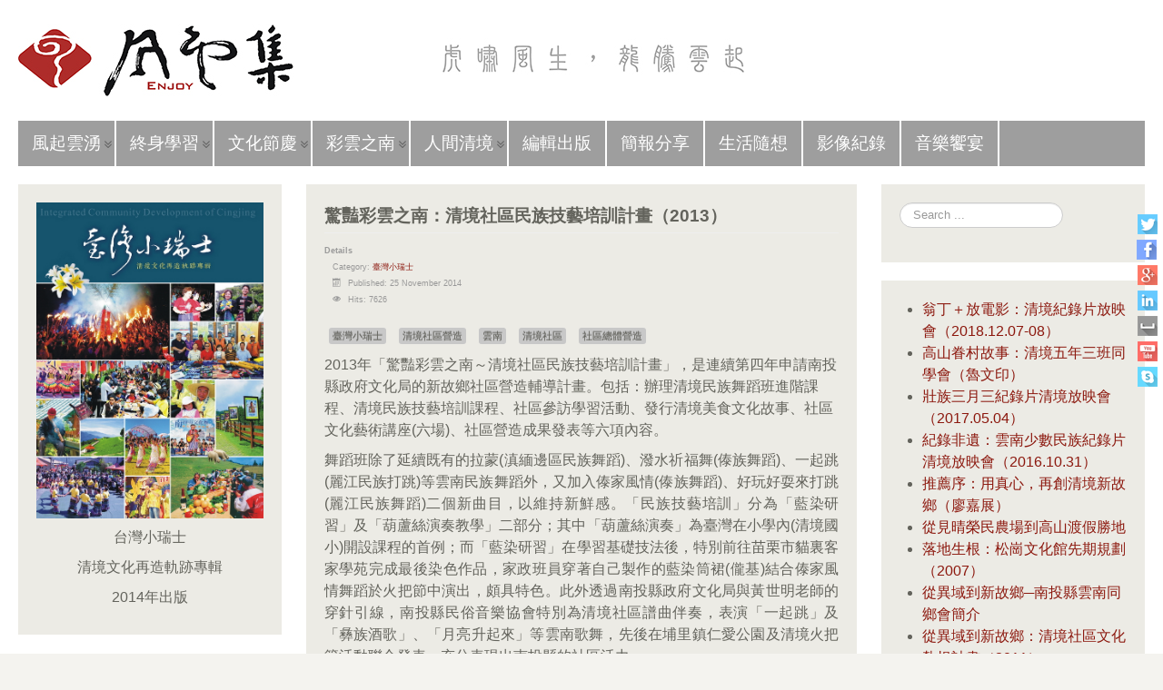

--- FILE ---
content_type: text/html; charset=utf-8
request_url: https://yunjoy.tw/cingjing/switzerland-of-taiwan/27-minority-skills
body_size: 34992
content:





<!DOCTYPE html>
<html xmlns="http://www.w3.org/1999/xhtml" xml:lang="en-gb" lang="en-gb" dir="ltr">
<head>
<meta charset="utf-8">  
<meta name="viewport" content="width=device-width, initial-scale=1.0" />
<base href="https://yunjoy.tw/cingjing/switzerland-of-taiwan/27-minority-skills" />
	<meta http-equiv="content-type" content="text/html; charset=utf-8" />
	<meta name="keywords" content="清境, 清境社區, 雲南, 少數民族, 葫蘆絲" />
	<meta name="rights" content="本站圖文版權所有，如欲轉載，請先取得授權，並註明資料來源" />
	<meta name="author" content="葉瑞其" />
	<meta name="xreference" content="https://www.whcc.tw/index.php/books/229-swiss.html" />
	<meta name="description" content="驚豔彩雲之南：清境社區民族技藝培訓計畫" />
	<meta name="generator" content="風雲集 RICHIE" />
	<title>驚豔彩雲之南：清境社區民族技藝培訓計畫（2013） - 風雲集</title>
	<link href="/plugins/system/jce/css/content.css?aa754b1f19c7df490be4b958cf085e7c" rel="stylesheet" type="text/css" />
	<link href="/templates/at_globalresearch/includes/layouts/slideshow/layerslider/css/layerslider.css" rel="stylesheet" type="text/css" />
	<link href="/templates/at_globalresearch/css/only_j3.css" rel="stylesheet" type="text/css" />
	<link href="/templates/at_globalresearch/css/960.css" rel="stylesheet" type="text/css" />
	<link href="/templates/at_globalresearch/css/bootstrap-responsive.css" rel="stylesheet" type="text/css" />
	<link href="/templates/at_globalresearch/css/k2.css" rel="stylesheet" type="text/css" />
	<link href="/templates/at_globalresearch/includes/layouts/slidepanel/css/demo.css" rel="stylesheet" type="text/css" />
	<link href="/templates/at_globalresearch/includes/layouts/slidepanel/css/style6.css" rel="stylesheet" type="text/css" />
	<link href="/templates/at_globalresearch/css/animate.css" rel="stylesheet" type="text/css" />
	<link href="/templates/at_globalresearch/css/hor_nav.css" rel="stylesheet" type="text/css" />
	<link href="/templates/at_globalresearch/css/extensions.css" rel="stylesheet" type="text/css" />
	<link href="/templates/at_globalresearch/css/typography.css" rel="stylesheet" type="text/css" />
	<link href="/templates/at_globalresearch/css/responsive_v1.css" rel="stylesheet" type="text/css" />
	<link href="/templates/at_globalresearch/css/template_v1.css" rel="stylesheet" type="text/css" />
	<link href="/templates/at_globalresearch/css/template_v2.css" rel="stylesheet" type="text/css" />
	<link href="/templates/at_globalresearch/css/xml.css" rel="stylesheet" type="text/css" />
	<link href="/media/jui/css/chosen.css?a520c9996a71855e4099dce99a468ab5" rel="stylesheet" type="text/css" />
	<link href="/media/com_finder/css/finder.css?a520c9996a71855e4099dce99a468ab5" rel="stylesheet" type="text/css" />
	<style type="text/css">
.row-fluid 															{max-width:1280px}.wrap_inner 															{max-width:1280px}.holder															    {max-width:1280px}.btn, .btn .btn-mini, .pl-inner .btn A, .slideshow .btn A, .btn:hover, .btn .btn-mini:hover, .pl-inner .btn A:hover, .slideshow .btn A:hover											    {background-color:!important}#youtube_border_color										{border-color:}.crate_mainbody .dcm_h3 H3,.crate_mainbody H1 A, .crate_mainbody H2 A, .crate_mainbody H3 A, .crate_mainbody H4 A, .crate_mainbody H5 A, .crate_mainbody					H6 A, .crate_mainbody H1, .crate_mainbody H2, .crate_mainbody H3, .crate_mainbody H4, .crate_mainbody H5, .crate_mainbody H6, .accordion-heading, .nav-tabs, .crate H3, .plustab-title, .plus-accordion-basic > .plus-toggler 
																					   {font-weight:bold}BODY															{font-size:100%}.head, .search .inputbox, #plusl .plusl-panel > SPAN, #login_register_module fieldset label, #plus-logout-panel, #slide_panel_button										  #trigger-overlay			{color:#ffffff!important}.top, top H3			   	{color:#ffffff}.shifting, .shifting H3		{color:#ffffff}.bottom, .bottom H3			{color:#ffffff}.footer, .footer H3			{color:#ffffff}BODY				{background-color:rgba(244,243,239,1.0)}.wrap_inner	{background-color:rgba(255,255,255,1.0)}
#hor_nav #current A, 
#hor_nav .menu UL, 
#hor_nav .menu > LI > A:hover, 
#hor_nav .menu UL LI > A:hover, 
#hor_nav .menu UL LI > .active > A, 
#hor_nav UL LI.active > A, 
#hor_nav A:hover, 
#hor_nav A:focus, 
#subMenusContainer A:focus, 
#subMenusContainer A:hover, 
#hor_nav A.mainMenuParentBtnFocused, 
#subMenusContainer A.subMenuParentBtnFocused, 
#hor_nav LI A:hover, 
#hor_nav LI A:focus, 
#hor_nav OL, 
#hor_nav UL, 
#subMenusContainer UL, 
#subMenusContainer OL,
#subMenusContainer A, #hor_nav LI LI A
			{background-color:#c90e0e}#hor_nav, #hor_nav SELECT				{background-color:rgba(158,158,158,1.0)}.head				{background-color:rgba(255,255,255,0.0)}.side_bar .crate		{background-color:rgba(236,235,229,1.0)}.crate_mainbody		{background-color:rgba(236,235,229,1.0)}#top .crate			{background-color:rgba(236,235,229,1.0)}#shifting .crate		{background-color:rgba(191,191,189,1.0)}#bottom .crate		{background-color:rgba(204,203,200,1.0)}.foot #footer, #breadcrumbs		{background-color:rgba(215,213,200,1.0)}#slidepanel, .overlay	{background-color:rgba(255,255,255,0.7)}#layerslider				{max-height:402px}BODY									{font-family:Arial, Helvetica, sans-serif}@media (max-width: 767px)				{#layerslider H1, #slideshow .crate	{display: none}}.crate IMG:hover, .crate_mainbody IMG:hover {-webkit-transform: scale(1.1); transform: scale(1.1); -webkit-transition: all 0.7s ease; transition: all 0.7s ease;}crate IMG, .crate_mainbody IMG {-webkit-transform: scale(1); transform: scale(1);}.largeredbtn	    {background-color: }.pbck-container { max-width: 1000px}@media only screen and (min-width:801px){
.ckhide5 { display: none !important; } 
.ckstack5 > .inner { display: block; }
.ckstack5 .blockck { float: none !important; width: auto !important; display: block; margin-left: 0 !important;}
}@media only screen and (max-width:800px) and (min-width:641px){
.ckhide4 { display: none !important; } 
.ckstack4 > .inner { display: block; }
.ckstack4 .blockck { float: none !important; width: auto !important; display: block; margin-left: 0 !important;}
}@media only screen and (max-width:640px) and (min-width:481px){
.ckhide3 { display: none !important; } 
.ckstack3 > .inner { display: block; }
.ckstack3 .blockck { float: none !important; width: auto !important; display: block; margin-left: 0 !important;}
}@media only screen and (max-width:480px) and (min-width:321px){
.ckhide2 { display: none !important; } 
.ckstack2 > .inner { display: block; }
.ckstack2 .blockck { float: none !important; width: auto !important; display: block; margin-left: 0 !important;}
}@media only screen and (max-width:320px){
.ckhide1 { display: none !important; } 
.ckstack1 > .inner { display: block; }
.ckstack1 .blockck { float: none !important; width: auto !important; display: block; margin-left: 0 !important;}
}
	</style>
	<script type="application/json" class="joomla-script-options new">{"csrf.token":"27e4195abd8d50c3ecbfb069c0b01b5c","system.paths":{"root":"","base":""}}</script>
	<script src="/media/jui/js/jquery.min.js?a520c9996a71855e4099dce99a468ab5" type="text/javascript"></script>
	<script src="/media/jui/js/jquery-noconflict.js?a520c9996a71855e4099dce99a468ab5" type="text/javascript"></script>
	<script src="/media/jui/js/jquery-migrate.min.js?a520c9996a71855e4099dce99a468ab5" type="text/javascript"></script>
	<script src="/media/jui/js/bootstrap.min.js?a520c9996a71855e4099dce99a468ab5" type="text/javascript"></script>
	<script src="/media/system/js/caption.js?a520c9996a71855e4099dce99a468ab5" type="text/javascript"></script>
	<script src="/media/system/js/mootools-core.js?a520c9996a71855e4099dce99a468ab5" type="text/javascript"></script>
	<script src="/media/system/js/core.js?a520c9996a71855e4099dce99a468ab5" type="text/javascript"></script>
	<script src="/media/system/js/mootools-more.js?a520c9996a71855e4099dce99a468ab5" type="text/javascript"></script>
	<script src="/templates/at_globalresearch/js/js_color_tool.js" type="text/javascript"></script>
	<script src="/templates/at_globalresearch/includes/layouts/slideshow/layerslider/js/greensock.js" type="text/javascript"></script>
	<script src="/templates/at_globalresearch/includes/layouts/slideshow/layerslider/js/layerslider.transitions.js" type="text/javascript"></script>
	<script src="/templates/at_globalresearch/includes/layouts/slideshow/layerslider/js/layerslider.kreaturamedia.jquery.js" type="text/javascript"></script>
	<script src="/templates/at_globalresearch/includes/layouts/slidepanel/js/modernizr.custom.js" type="text/javascript"></script>
	<script src="/media/jui/js/chosen.jquery.min.js?a520c9996a71855e4099dce99a468ab5" type="text/javascript"></script>
	<script src="/media/jui/js/jquery.autocomplete.min.js?a520c9996a71855e4099dce99a468ab5" type="text/javascript"></script>
	<script type="text/javascript">
jQuery(function($){ initTooltips(); $("body").on("subform-row-add", initTooltips); function initTooltips (event, container) { container = container || document;$(container).find(".hasTooltip").tooltip({"html": true,"container": "body"});} });jQuery(window).on('load',  function() {
				new JCaption('img.caption');
			});
	jQuery(function ($) {
		initChosen();
		$("body").on("subform-row-add", initChosen);

		function initChosen(event, container)
		{
			container = container || document;
			$(container).find(".advancedSelect").chosen({"disable_search_threshold":10,"search_contains":true,"allow_single_deselect":true,"placeholder_text_multiple":"Type or select some options","placeholder_text_single":"Select an option","no_results_text":"No results match"});
		}
	});
	
jQuery(document).ready(function() {
	var value, searchword = jQuery('#mod-finder-searchword111');

		// Get the current value.
		value = searchword.val();

		// If the current value equals the default value, clear it.
		searchword.on('focus', function ()
		{
			var el = jQuery(this);

			if (el.val() === 'Search ...')
			{
				el.val('');
			}
		});

		// If the current value is empty, set the previous value.
		searchword.on('blur', function ()
		{
			var el = jQuery(this);

			if (!el.val())
			{
				el.val(value);
			}
		});

		jQuery('#mod-finder-searchform111').on('submit', function (e)
		{
			e.stopPropagation();
			var advanced = jQuery('#mod-finder-advanced111');

			// Disable select boxes with no value selected.
			if (advanced.length)
			{
				advanced.find('select').each(function (index, el)
				{
					var el = jQuery(el);

					if (!el.val())
					{
						el.attr('disabled', 'disabled');
					}
				});
			}
		});
	var suggest = jQuery('#mod-finder-searchword111').autocomplete({
		serviceUrl: '/component/finder/?task=suggestions.suggest&amp;format=json&amp;tmpl=component',
		paramName: 'q',
		minChars: 1,
		maxHeight: 400,
		width: 300,
		zIndex: 9999,
		deferRequestBy: 500
	});});
	</script>


<!-- INCLUDE RSP MENU AND CSS/CSS3 -->

<script type="text/javascript">
// DOM READY
jQuery(document).ready(function() { 
// CREATE THE DROPDOWN BASE
jQuery("<select />").appendTo("#hor_nav");
// CREATE DEFAULT OPTION "SELECT A PAGE..."
jQuery("<option />", {
"selected": "selected",
"value"   : "",
text: "Select a page",
}).appendTo("#hor_nav select");
// POPULATE DROPDOWN WITH MENU ITEMS
jQuery("#hor_nav a").each(function() {
var el = jQuery(this);
jQuery("<option />", {
"value"   : el.attr("href"),
"text"    : el.text()
}).appendTo("#hor_nav select");
});
// MAKE DROPDOWN WORK
jQuery("#hor_nav select").change(function() {
window.location = jQuery(this).find("option:selected").val();
});

});
</script>



<link href='//fonts.googleapis.com/css?family=微軟正黑體' rel='stylesheet' type='text/css' />
<style type="text/css">
BODY{
font-family: '微軟正黑體', sans-serif;
}
</style>

<link href='//fonts.googleapis.com/css?family=微軟正黑體' rel='stylesheet' type='text/css' />
<style type="text/css">
.crate H3, .crate_notitle H3, .crate_mainbody H1, .crate_mainbody H2, .crate_mainbody H3, .crate_mainbody H4, .crate_mainbody H5, .crate_mainbody H6,.breadcrumb,
#slide_panel_button #trigger-overlay, .nivo-caption, .nivo-caption P, #hor_nav, .plustab-title, .plus-accordion-basic > .plus-toggler, .search .inputbox, .plusl-content-block H3, #plusl .plusl-panel > SPAN, #login_register_module fieldset label, #plus-logout-panel, .btn-mini, .btn, #newsletter_button .button, .largeredbtn, #layerslider H1, #slideshow .crate, #slideshow .dcm_content, #subMenusContainer A
{
font-family: '微軟正黑體', sans-serif;
}
</style>


  

<script type="text/javascript" src="/templates/at_globalresearch/js/menumatic.js" charset="utf-8"></script>
<script type="text/javascript"> 
window.addEvent('domready', function() { 
var myMenu = new MenuMatic({

//subMenusContainerId: "subMenusContainer",	//id of the container div that will be generated to hold the submenus 
stretchMainMenu: false,						//stretch main menu btn widths to fit within the width {set in the css} of the parent UL or OL
matchWidthMode: true,						//initial submenus match their parent button's width
center: false,								// will attempt to center main nav element

id: "moomenu",							    //the id of the main menu (ul or ol) 
subMenusContainerId: "subMenusContainer",   //id of the container div that will be generated to hold the submenus 

effect: "slide & fade",							// 'slide', 'fade', 'slide & fade', or  null
duration: 600,								//duration of the effect in milliseconds
hideDelay: 1000,							//in milliseconds, how long you have after moving your mouse off of the submenus before they dissapear
opacity: 95,								// opacity  submenus 10 to .... 100
orientation: "horizontal"					//horizontal or vertical

});
}); 

</script>
<link rel="icon" type="image" href="/images/logo/20190405風雲集-ICON.png" />


	<!-- Start TAGZ: -->
	<meta name="twitter:card" content="summary_large_image"/>
	<meta name="twitter:site" content=""/>
	<meta property="fb:app_id" content=""/>
	<meta property="og:image" content="https://yunjoy.tw/images/logo/20190405風雲集-logo字-800.jpg"/>
	<meta property="og:image:height" content="298"/>
	<meta property="og:image:width" content="800"/>
	<meta property="og:site_name" content="風雲集 RICHIE"/>
	<meta property="og:type" content="website"/>
	<meta property="og:url" content="https://yunjoy.tw/cingjing/switzerland-of-taiwan/27-minority-skills"/>
	<!-- End TAGZ -->

</head>
		
                                                                  <!-- 2 -->


<body>

<div class="wrap_all">
<div class="holder">

<!-- HEADER -->
<header role="banner">
<div class="head">
<div class="wrap_inner"> 

<section>

<div id="search_login_panel">
<div class="row-fluid">

<div class="span10">
<a id="logo" class="wow zoomIn" href="/">
<img src="https://yunjoy.tw/images/logo/20190406風雲集-網站logo-800.jpg" alt="風雲集" /></a></div>


	

<div id="slide_button" class="span2">


<!-- open -->
<section id="slide_panel_button">
<p><button id="trigger-overlay" type="button"><i class="icon-book"></i> Slide Panel</button></p>
</section>

<!-- close -->
<div class="overlay overlay-door">

<button type="button" class="overlay-close">Close</button>
<nav>

</nav>
</div>
</div>

	

<div class="clear"></div>


<div class="clear"></div> 

</div>
</div>
</section>
<nav role="navigation">
<div id="hor_nav">
<!-- The class on the root UL tag was changed to match the Blueprint nav style -->
<ul class="menu" id="moomenu">
<li class="parent item202"><a href="/" >風起雲湧</a><ul><li class="item203"><a href="/yunjoy/about" >關於風雲集</a></li><li class="item204"><a href="/yunjoy/moderator" >風雲版主</a></li></ul></li><li class="parent item109"><a href="/study" >終身學習</a><ul><li class="item244"><a href="/study/entrepreneurship" >創業管理</a></li><li class="item241"><a href="/study/strategy" >策略管理</a></li><li class="item240"><a href="/study/marketing" >行銷管理</a></li><li class="item239"><a href="/study/hrm" >人力資源管理</a></li><li class="item246"><a href="/study/organization" >組織管理／組織設計</a></li><li class="item245"><a href="/study/operations-management" >作業管理／生產管理</a></li><li class="item267"><a href="/study/management" >管理學／管理概論</a></li><li class="item111"><a href="/study/qualitative-research" >質性研究</a></li><li class="item266"><a href="/study/books" >好書分享</a></li><li class="item110"><a href="/study/notes" >學習筆記</a></li></ul></li><li class="parent item195"><a href="/festival" >文化節慶</a><ul><li class="item289"><a href="/festival/cjtorch" >清境火把節</a></li></ul></li><li class="parent item121"><a href="/yunnan" >彩雲之南</a><ul><li class="item194"><a href="/yunnan/yunnan-cultural-communicate" >雲南文化交流</a></li><li class="item196"><a href="/yunnan/yunnan-fellow-countryman" >臺灣雲南同鄉</a></li></ul></li><li class="selected parent item106"><a href="/cingjing" >人間清境</a><ul><li class="item292"><a href="/cingjing/history-of-cingjing" >從異域到新故鄉（2011／2023）</a></li><li id="current" class="selected item192"><a href="/cingjing/switzerland-of-taiwan" >臺灣小瑞士專輯（2014）</a></li><li class="item197"><a href="https://www.flickr.com/gp/richya168/7C91x2" target="_blank" rel="noopener noreferrer">清境社區營造看板</a></li><li class="item198"><a href="https://www.youtube.com/watch?v=plIYhJ30FKk&amp;list=PLu6LrSSASSui92sMa6pxJsiQj3Es5Hq2B" target="_blank" rel="noopener noreferrer">清境民宿餐廳巡禮</a></li></ul></li><li class="item199"><a href="/edit" >編輯出版</a></li><li class="item191"><a href="/presentation-ppt" >簡報分享</a></li><li class="item107"><a href="/life" >生活隨想</a></li><li class="item108"><a href="https://www.instagram.com/richya168/" target="_blank" rel="noopener noreferrer">影像紀錄</a></li><li class="item268"><a href="/music" >音樂饗宴</a></li></ul>
<div class="clear"></div>
</div>
</nav>
</div>
</div>
</header>
<!-- //HEADER -->



<!-- MAIN -->
<main role="main">
<div class="main">

<div class="top">
<div class="wrap_inner">

								<!-- II --> 



								 <!-- 3 --></div>
</div>

<div class="content_main">
<div class="wrap_inner">

																										<!-- II --> 


 


<section>
<div id="content" class="wow zoomIn">
<div class="row-fluid">

<div class="span3"><div class="side_bar"><div class="crate moduletable">


<div class="custom"  >
	<p style="text-align: center;"><img src="/images/books/book10-2014.jpg" alt="台灣小瑞士" /></p>
<p style="text-align: center;">台灣小瑞士</p>
<p style="text-align: center;">清境文化再造軌跡專輯</p>
<p style="text-align: center;">2014年出版</p></div>
<div class="clear"></div>
</div>
</div></div>
<div class="span6">

										        <div class="crate_mainbody"><div id="system-message-container">
	</div>
<div class="item-page" itemscope itemtype="https://schema.org/Article">
	<meta itemprop="inLanguage" content="en-GB" />
	
		
			<div class="page-header">
		<h2 itemprop="headline">
			驚豔彩雲之南：清境社區民族技藝培訓計畫（2013）		</h2>
							</div>
					
		
						<dl class="article-info muted">

		
			<dt class="article-info-term">
									Details							</dt>

			
			
										<dd class="category-name">
																		Category: <a href="/cingjing/switzerland-of-taiwan" itemprop="genre">臺灣小瑞士</a>							</dd>			
			
										<dd class="published">
				<span class="icon-calendar" aria-hidden="true"></span>
				<time datetime="2014-11-25T05:14:24+00:00" itemprop="datePublished">
					Published: 25 November 2014				</time>
			</dd>			
		
					
			
										<dd class="hits">
					<span class="icon-eye-open" aria-hidden="true"></span>
					<meta itemprop="interactionCount" content="UserPageVisits:7626" />
					Hits: 7626			</dd>						</dl>
	
			
			<ul class="tags inline">
																	<li class="tag-2 tag-list0" itemprop="keywords">
					<a href="/component/tags/tag/switzerland" class="label label-info">
						臺灣小瑞士					</a>
				</li>
																				<li class="tag-3 tag-list1" itemprop="keywords">
					<a href="/component/tags/tag/cingjing-society" class="label label-info">
						清境社區營造					</a>
				</li>
																				<li class="tag-5 tag-list2" itemprop="keywords">
					<a href="/component/tags/tag/yunnan" class="label label-info">
						雲南					</a>
				</li>
																				<li class="tag-16 tag-list3" itemprop="keywords">
					<a href="/component/tags/tag/cingjing-community" class="label label-info">
						清境社區					</a>
				</li>
																				<li class="tag-17 tag-list4" itemprop="keywords">
					<a href="/component/tags/tag/community-development" class="label label-info">
						社區總體營造					</a>
				</li>
						</ul>
	
		
						<div itemprop="articleBody">
		<p>2013年「驚豔彩雲之南～清境社區民族技藝培訓計畫」，是連續第四年申請南投縣政府文化局的新故鄉社區營造輔導計畫。包括：辦理清境民族舞蹈班進階課程、清境民族技藝培訓課程、社區參訪學習活動、發行清境美食文化故事、社區文化藝術講座(六場)、社區營造成果發表等六項內容。</p>  <p style="text-align: justify;">舞蹈班除了延續既有的拉蒙(滇緬邊區民族舞蹈)、潑水祈福舞(傣族舞蹈)、一起跳(麗江民族打跳)等雲南民族舞蹈外，又加入傣家風情(傣族舞蹈)、好玩好耍來打跳(麗江民族舞蹈)二個新曲目，以維持新鮮感。「民族技藝培訓」分為「藍染研習」及「葫蘆絲演奏教學」二部分；其中「葫蘆絲演奏」為臺灣在小學內(清境國小)開設課程的首例；而「藍染研習」在學習基礎技法後，特別前往苗栗市貓裏客家學苑完成最後染色作品，家政班員穿著自己製作的藍染筒裙(儱基)結合傣家風情舞蹈於火把節中演出，頗具特色。此外透過南投縣政府文化局與黃世明老師的穿針引線，南投縣民俗音樂協會特別為清境社區譜曲伴奏，表演「一起跳」及「彝族酒歌」、「月亮升起來」等雲南歌舞，先後在埔里鎮仁愛公園及清境火把節活動聯合發表，充分表現出南投縣的社區活力。</p>  <p style="text-align: center;">&nbsp;<span class="easy_img_caption" style="display:table;max-width:100%;box-sizing:border-box;vertical-align:top;background-color:#b5b5b5;padding:6px 6px 0px 6px;margin-left: auto;margin-right: auto;"><img style="display: block;  width:100%;margin:0;" title=" 清境民族技藝培訓課程，於清境國小開設「雲南葫蘆絲」演奏教學" src="/images/Switzerland/minority-skills-1.jpg" alt=" 清境民族技藝培訓課程，於清境國小開設「雲南葫蘆絲」演奏教學" /><span class="easy_img_caption_inner" style="display:block;"><span style="display:block;color:#ffffff;font-size:13px;line-height:1.3;font-weight:normal;font-style:normal;text-align:left;padding:5px 0px 5px 0px;margin:0px;"> 清境民族技藝培訓課程，於清境國小開設「雲南葫蘆絲」演奏教學</span></span></span></p>  <p><span style="font-size: 16pt;"><strong>清境美食文化地圖</strong></span></p>  <p>2013年清境美食文化故事公開徵選活動於7月公告，8月展開網路票選，9月12日開放所有民眾於松崗文康室現場品嚐及投票，計有18家餐廳及民宿參與，共推出近50道料理，經「網路票選」及「現場投票」綜合計分後，最後選出25道代表性的美食，編印為菊對開褶頁，分別介紹其風味及特色，提供民眾按圖索驥，體驗霧上桃源之美食渡假饗宴。</p>  <p style="text-align: center;"><span class="easy_img_caption" style="display:table;max-width:100%;box-sizing:border-box;vertical-align:top;background-color:#b5b5b5;padding:6px 6px 0px 6px;margin-left: auto;margin-right: auto;"><img style="display: block;  width:100%;margin:0;" title="2013年清境美食文化故事公開徵選活動，共有18家餐廳及民宿參與，推出近50道料理（攝影：葉瑞其）" src="/images/Switzerland/minority-skills-2.JPG" alt="2013年清境美食文化故事公開徵選活動，共有18家餐廳及民宿參與，推出近50道料理（攝影：葉瑞其）" /><span class="easy_img_caption_inner" style="display:block;"><span style="display:block;color:#ffffff;font-size:13px;line-height:1.3;font-weight:normal;font-style:normal;text-align:left;padding:5px 0px 5px 0px;margin:0px;">2013年清境美食文化故事公開徵選活動，共有18家餐廳及民宿參與，推出近50道料理（攝影：葉瑞其）</span></span></span></p>  <p style="text-align: right;">整理&amp;撰稿：葉瑞其 2014.11.20（刊載於《<a title="臺灣小瑞士：清境文化再造軌跡專輯" href="https://www.whcc.tw/index.php/books/229-swiss.html" target="_blank" rel="noopener">臺灣小瑞士：清境文化再造軌跡專輯</a>》，p.100-105）</p>	</div>

	
	<ul class="pager pagenav">
	<li class="previous">
		<a class="hasTooltip" title="歡樂來打跳：清境社區民族舞蹈班養成計畫（2012）" aria-label="Previous article: 歡樂來打跳：清境社區民族舞蹈班養成計畫（2012）" href="/cingjing/switzerland-of-taiwan/26-lets-dance" rel="prev">
			<span class="icon-chevron-left" aria-hidden="true"></span> <span aria-hidden="true">Prev</span>		</a>
	</li>
	<li class="next">
		<a class="hasTooltip" title="高山上的眷村：清境社區村落文化播種計畫（2013）" aria-label="Next article: 高山上的眷村：清境社區村落文化播種計畫（2013）" href="/cingjing/switzerland-of-taiwan/28-village-on-the-mountain" rel="next">
			<span aria-hidden="true">Next</span> <span class="icon-chevron-right" aria-hidden="true"></span>		</a>
	</li>
</ul>
									</div>
</div><div><div class="crate_mainbody moduletable">
<h3>Related Articles</h3>
<ul class="relateditems mod-list">
<li>
	<a href="/cingjing/switzerland-of-taiwan/11-sunshine-farm">
		2014-11-25 - 		從見晴榮民農場到高山渡假勝地</a>
</li>
<li>
	<a href="/cingjing/switzerland-of-taiwan/12-cjta">
		2014-11-25 - 		九二一災後產業重建模範生：清境觀光發展促進會</a>
</li>
<li>
	<a href="/cingjing/switzerland-of-taiwan/15-cja">
		2014-11-25 - 		今天不做，明天就會後悔：清境社區發展協會</a>
</li>
<li>
	<a href="/yunnan/yunnan-cultural-communicate/4-2016thdy">
		2016-12-27 - 		歐之德長篇紀實文學《台海滇云》在臺發表</a>
</li>
<li>
	<a href="/cingjing/switzerland-of-taiwan/18-songgang-flower-production">
		2014-11-25 - 		「上清境」社造推手：松崗花班</a>
</li>
<li>
	<a href="/cingjing/switzerland-of-taiwan/13-cingjing-summer">
		2014-11-25 - 		清境一夏：地方產業活動的演變</a>
</li>
<li>
	<a href="/cingjing/switzerland-of-taiwan/14-first-action">
		2014-11-25 - 		清境第一個社造行動：雲之南少數民族文化重建計畫（2002）</a>
</li>
<li>
	<a href="/cingjing/switzerland-of-taiwan/16-vitality">
		2014-11-25 - 		活力清境：社區人才培育計畫（2003）</a>
</li>
<li>
	<a href="/cingjing/switzerland-of-taiwan/17-lily">
		2014-11-25 - 		蛻變的百合：清境社區文化產業推廣計畫（2005）</a>
</li>
<li>
	<a href="/cingjing/switzerland-of-taiwan/10-cingjing2000-2014">
		2014-11-25 - 		清境社區營造軌跡（2000-2014）</a>
</li>
</ul>
<div class="clear"></div>
</div>
</div></div>

<div class="span3"><div class="side_bar"><div class="crate moduletable">

<div class="finder">
	<form id="mod-finder-searchform111" action="/component/finder/search" method="get" class="form-search" role="search">
		<label for="mod-finder-searchword111" class="element-invisible finder">Search</label><input type="text" name="q" id="mod-finder-searchword111" class="search-query input-medium" size="25" value="" placeholder="Search ..."/>
						<input type="hidden" name="Itemid" value="192" />	</form>
</div>
<div class="clear"></div>
</div>
<div class="crate moduletable">
<div class="tagssimilar">
	<ul>
			<li>
							<a href="/yunnan/yunnan-cultural-communicate/36-2018documentary">
											翁丁＋放電影：清境紀錄片放映會（2018.12.07-08）									</a>
					</li>
			<li>
							<a href="/cingjing/history-of-cingjing/212-reunion">
											高山眷村故事：清境五年三班同學會（魯文印）									</a>
					</li>
			<li>
							<a href="/yunnan/yunnan-cultural-communicate/35-20170504documentary">
											壯族三月三紀錄片清境放映會（2017.05.04）									</a>
					</li>
			<li>
							<a href="/yunnan/yunnan-cultural-communicate/34-20161031documentary">
											紀錄非遺：雲南少數民族紀錄片清境放映會（2016.10.31）									</a>
					</li>
			<li>
							<a href="/cingjing/history-of-cingjing/179-new-hometown">
											推薦序：用真心，再創清境新故鄉（廖嘉展）									</a>
					</li>
			<li>
							<a href="/cingjing/switzerland-of-taiwan/11-sunshine-farm">
											從見晴榮民農場到高山渡假勝地									</a>
					</li>
			<li>
							<a href="/cingjing/switzerland-of-taiwan/20-songgang-cultural-center">
											落地生根：松崗文化館先期規劃（2007）									</a>
					</li>
			<li>
							<a href="/yunnan/yunnan-fellow-countryman/40-ynna">
											從異域到新故鄉─南投縣雲南同鄉會簡介									</a>
					</li>
			<li>
							<a href="/cingjing/switzerland-of-taiwan/25-new-hometown">
											從異域到新故鄉：清境社區文化紮根計畫（2011）									</a>
					</li>
			<li>
							<a href="/cingjing/history-of-cingjing/222-second-edition">
											《從異域到新故鄉》再版後記（葉瑞其）									</a>
					</li>
			<li>
							<a href="/cingjing/switzerland-of-taiwan/14-first-action">
											清境第一個社造行動：雲之南少數民族文化重建計畫（2002）									</a>
					</li>
			<li>
							<a href="/cingjing/switzerland-of-taiwan/28-village-on-the-mountain">
											高山上的眷村：清境社區村落文化播種計畫（2013）									</a>
					</li>
			<li>
							<a href="/cingjing/history-of-cingjing/193-tang-zhiqiang">
											口述歷史：湯志強談過往雲煙									</a>
					</li>
			<li>
							<a href="/cingjing/switzerland-of-taiwan/15-cja">
											今天不做，明天就會後悔：清境社區發展協會									</a>
					</li>
			<li>
							<a href="/cingjing/history-of-cingjing/207-wu-wenliang">
											高山眷村故事：從雲南到臺灣（吳文良）									</a>
					</li>
			<li>
							<a href="/cingjing/switzerland-of-taiwan/19-clean-home">
											清淨家園&amp;社區環境改造（2008-2010）									</a>
					</li>
			<li>
							<a href="/cingjing/switzerland-of-taiwan/29-switzerland-of-taiwan">
											臺灣小瑞士：清境社區文化藝術培育計畫（2014）									</a>
					</li>
			<li>
							<a href="/cingjing/switzerland-of-taiwan/10-cingjing2000-2014">
											清境社區營造軌跡（2000-2014）									</a>
					</li>
			<li>
							<a href="/cingjing/switzerland-of-taiwan/31-first-action-process">
											雲之南少數民族文化重建計畫：推動歷程（2002）									</a>
					</li>
			<li>
							<a href="/cingjing/history-of-cingjing/209-pick-up">
											高山眷村故事：接送（魯文先）									</a>
					</li>
		</ul>
</div>
<div class="clear"></div>
</div>
</div></div>
<div class="clear"></div>
</div>
</div>
</section>




																																			<!-- III --></div>
</div>

<div class="shifting">
<div class="wrap_inner">

								<!-- II --> 



								 <!-- 3 --></div>
</div>

<div class="bottom">
<div class="wrap_inner">

								<!-- II --> 



								 <!-- 3 --></div>
</div>

</div>
</main>
<!-- //MAIN -->

<!-- FOOTER -->
<footer role="contentinfo">
<div class="foot">
<div class="wrap_inner">

								<!-- II --> 


<section>
<div id="footer" class="wow zoomIn">
<div class="row-fluid">


<div class="footer">
<div id="toTop"></div>
<div id="footer-menu"><!-- The class on the root UL tag was changed to match the Blueprint nav style -->
<ul class="menu">
<li class="item101"><a href="/" >HOME</a></li><li class="item200"><a href="/yunjoy/about" >ABOUT</a></li><li class="item205"><a href="/yunjoy/moderator" >MODERATOR</a></li><li class="item291"><a href="/presentation-ppt" >PRESENTATION</a></li><li class="item120"><a href="https://www.whcc.tw/index.php/books.html" target="_blank" rel="noopener noreferrer">BOOKS</a></li><li class="item119"><a href="/links" >LINKS</a></li><li class="item112"><a href="/contacts" >CONTACTS</a></li></ul>
</div><div id="footer-copyright"></div>


<div class="custom"  >
	<p style="text-align: center;">Copyright&nbsp; @&nbsp; 2019-2021 風雲集 RICHIE【本站圖文版權所有，如欲轉載，請先取得授權，並註明資料來源】</p></div>

</div>

<div class="clear"></div>
</div>
</div>
</section>

								 <!-- 3 --></div>
</div>
</footer>
<!-- //FOOTER -->

</div>
</div>






 
<script src="/templates/at_globalresearch/includes/layouts/slidepanel/js/classie.js"></script>
<script src="/templates/at_globalresearch/includes/layouts/slidepanel/js/demo1.js"></script>
	<script type="text/javascript">
( function(backtop) {
backtop(window).scroll(function() {
if(jQuery(this).scrollTop() != 0) {
backtop('#toTop').fadeIn();	
} else {
backtop('#toTop').fadeOut();
}
});
backtop('#toTop').click(function() {
backtop('body,html').animate({scrollTop:0},800);
});

} ) ( jQuery );
</script>

<div id="social_bm_outer" class="wow zoomIn">
<ul id="social_bm_nav">
<li class="item_twitter"><a href="https://twitter.com/" title="Twitter" target="_blank"></a></li>

<li class="item_facebook"><a href="https://www.facebook.com/" title="Facebook" target="_blank"></a></li>

<li class="item_google"><a href="https://plus.google.com/" title="Google" target="_blank"></a></li>

<li class="item_linkedin"><a href="http://www.linkedin.com/" title="LinkedIn" target="_blank"></a></li>

<li class="item_myspace"><a href="http://www.myspace.com/" title="MySpace" target="_blank"></a></li>

<li class="item_blogger"><a href="http://www.youtube.com/" title="Youtube" target="_blank"></a></li>



<li class="item_stumble"><a href="http://www.skype.com/" title="Skype" target="_blank"></a></li>
</ul>
<div class="clearfix"></div></body>
</html>
                                                                 <!-- 3 -->

                                                                 <!-- dm_newsflash -->



<!-- scroll -->
<script type="text/javascript" src="/templates/at_globalresearch/js/wow.min.js"></script>
<script>
new WOW().init();
</script>


--- FILE ---
content_type: text/css
request_url: https://yunjoy.tw/templates/at_globalresearch/css/extensions.css
body_size: 4223
content:
/*NEWSFLASH*/
.pl-category
{
	color: #59595A !important;
	font-weight: normal !important;
}
A.pl-title
{
	text-transform: none !important;
	font-weight: normal !important;
}
UL.pl_handles LI A
{
	margin-top: -10px !important;
	margin: 0px;
}
.pl-cs .pl-inner A
{
}
/*LOGIN REGISTER MODULE*/
#plusl-content-login, #plusl-content-registration
{
	border-radius: 0px !important;
}
INPUT.plusl-buttonsubmit, BUTTON.plusl-buttonsubmit
{
	text-shadow: none !important;
}
.plusl-content-block H3
{
	color: #666666;
	font-size: smaller;
}
.plusl-panel
{
	background-color: transparent;
}
#plusl .plusl-panel > SPAN
{
	margin: 3px 0 !important;
	background-color: transparent !important;
}
#plusl .plusl-panel > SPAN:hover
{
	text-decoration: none;
}
INPUT.plusl-buttonsubmit, BUTTON.plusl-buttonsubmit
{
	background-color: #333 !important;
	color: #CCC !important;
}
/*plus*/
#plusl .plusl-panel > SPAN
{
	padding-left: 5px !important;
	padding-right: 5px !important;
}
#plusl .plusl-panel > SPAN, BUTTON.plusl-buttonsubmit, INPUT.plusl-buttonsubmit
{
	border-radius: 0 !important;
	box-shadow: none !important;
}
.plusl-content-block
{
	border-radius: 0px !important;
	box-shadow: none !important;
	border: 0px !important;
}
/*bt */
#btl .btl-panel > SPAN
{
	padding-left: 5px !important;
	padding-right: 5px !important;
}
#btl .btl-panel > SPAN, BUTTON.btl-buttonsubmit, INPUT.btl-buttonsubmit
{
	border-radius: 0 !important;
	box-shadow: none !important;
}
.btl-content-block
{
	border-radius: 0px !important;
	box-shadow: none !important;
	border: 0px !important;
}
/*TABS*/
.plustab_grey UL.tabs_container LI.tab.active
{
	background: transparent !important;
}
.tabs_buttons
{
	padding-top: 5px !important;
	padding-bottom: 5px !important;
	margin-bottom: 5px;
}
.tabs_container LI.tab.active SPAN
{
	border: 1px solid rgba(1, 1, 1, 0.280) !important;
	padding-left: 10px !important;
	border-bottom: 0 !important;
}
/*ACCORDION*/
/*orgnl*/
.plus-accordion-basic > .plus-toggler
{
	cursor: pointer;
	cursor: pointer;
	overflow: hidden;
	font-size: 105%;
	height: 25px;
	position: relative;
	font-weight: bold;
	margin-bottom: 2px;
}
.plus-accordion-basic .article-image
{
	border: 1px solid #DDD;
	float: left;
	margin: 0 6px;
	padding: 5px;
}
.plus-accordion-basic > .plus-toggler IMG
{
	padding: 4px 0px 0 8px !important;
	margin: 0 !important;
	float: left;
}
.plus-accordion-basic > .plus-toggler SPAN.plus-title
{
	padding-left: 0 !important;
}
.plus-accordion-basic > .plus-toggler SPAN.plus-subdesc
{
	font-size: 85%;
	font-weight: normal;
}
.plus-accordion-basic .plus-element
{
	overflow: hidden;
}
.plus-accordion-basic .plus-active
{
}
.plus-accordion-basic .plus-inner
{
	padding-top: 12px;
	padding: 12px 5px 10px 5px;
	border: solid 1px #DDD;
}
.plus-accordion-basic .plus-image
{
	margin: 2px 5px;
}
/*overr*/
.plus-accordion-basic > .plus-toggler
{
	font-weight: normal;
	font-size: inherit;
	padding: 5px 10px;
	background-color: transparent !important;
	background-image: none !important;
	background: url(../images/accordion/accordion_arrow.png) right center no-repeat !important;
	min-height: 20px !important;
	max-height: 20px !important;
}
.plus-accordion-basic .plus-active
{
	background-color: #FFFFFF;
	background: url(../images/accordion/accordion_arrow_active.png) right center no-repeat !important;
	min-height: 24px;
}
.plus-accordion-basic .plus-inner
{
	background-color: transparent;
}
.plus-accordion-basic .article-image
{
	margin-left: 0px !important;
	margin-bottom: 5px !important;
	padding-left: 0px !important;
}
/*NEWSLETTER*/
.module_newsletter
{
	width: auto;
}
#newsletter_button
{
	padding-left: 0;
}
#newsletter_button .button
{
	border-radius: 2px;
	border: 1px solid #BBBBBB;
	line-height: 2;
	white-space: pre-line;
	background-color: rgba(255, 255, 255, 0.966);
}
.module_newsletter .inputbox
{
	border-radius: 2px;
	background-color: rgba(255, 255, 255, 0.966);
	border-color: rgba(92, 92, 92, 0.306);
	border-width: 2px;
	width: 90%;
}
.module_newsletterintro
{
	margin-bottom: 10px;
}
/*GOOGLE MAPS*/
#g_map
{
	border: 10px solid rgba(255, 255, 255, 0.987);
	background-color: transparent !important;
	border-radius: 2px;
	color: #000;
}
#g_map IMG
{
}


--- FILE ---
content_type: text/css
request_url: https://yunjoy.tw/templates/at_globalresearch/css/typography.css
body_size: 2011
content:
P
{
}
.componentheading, H1
{
	font-weight: bold;
    font-size: 24pt;
	line-height: 24px;
}
H2
{
	font-weight: bold;
    font-size: 18px;
	line-height: 24px;
}
H3
{
	font-weight: bold;
    font-size: 16px;
}
H4
{
	font-weight: bold;
    font-size: 14px;
}
H5, H6
{
	font-weight: bold;
	font-size: 12px;
}
H1, H2, H3, H4, H5, H6, .componentheading
{
	font-weight: bold;
	margin: 0;
	color: #1B1B1B;
}
H1, H2, H3
{
	line-height: 100%;
}
BLOCKQUOTE
{
	border: none;
	padding: 0;
}
BLOCKQUOTE P
{
	font-size: 13px;
	font-family: Arial;
	font-style: italic;
}
.text-drop-cap::first-letter
{
	float: left;
	font-size: 36px;
	font-weight: bold;
	line-height: 20px;
	margin: 8px 5px 0 0;
	text-transform: uppercase;
	color: #7E7E7E;
}
/*Table*/
.table-heading TBODY TR:first-child TD, .table-heading TBODY TR:first-child TH
{
	background-color: #E2E2E2;
}
.table-striped TBODY TR:nth-child(2n+1) TD, .table-striped TBODY TR:nth-child(2n+1) TH
{
	background-color: #E2E2E2;
}
.table-striped TBODY TR:nth-child(2n) TD, .table-striped TBODY TR:nth-child(2n) TH
{
	background-color: #F0F0F0;
}
.table TBODY TR:hover TD, .table TBODY TR:hover TH
{
	background-color: #C8C8C8;
}
.box-content
{
	margin: 10px 0 15px;
	padding: 20px;
	border: 1px solid #C6C6C6;
}
.box-note
{
	margin: 10px 0 15px;
	padding: 20px;
	background: #EFEFEF;
	border: 1px solid #C6C6C6;
}
.box-info, .box-download, .box-hint
{
	min-height: 22px;
	padding: 8px 8px 8px 28px;
	line-height: 24px;
	margin: 5px 15px;
}
.box-info
{
	background: url("../images/icons/typo/info.png") no-repeat 2px center;
}
.box-download
{
	background: url("../images/icons/typo/download.png") no-repeat 2px center;
}
.box-hint
{
	background: url("../images/icons/typo/star.png") no-repeat 2px center;
}
.the-arrow > LI, .the-check > LI, .the-dot > LI, .the-plus > LI
{
	padding: 3px 0 0 20px;
	background-image: url("../images/icons/typo/list-style.png");
	background-repeat: no-repeat;
	list-style: none;
}
.the-arrow > LI
{
	background-position: -16px -49px;
}
.the-check > LI
{
	background-position: 0px -70px;
}
.the-dot > LI
{
	background-position: -25px -32px;
}
.the-plus > LI
{
	background-position: -41px -16px;
}


--- FILE ---
content_type: text/css
request_url: https://yunjoy.tw/templates/at_globalresearch/css/template_v1.css
body_size: 9546
content:
/*GEN ERAL*/
BODY
{
	color: #333333;
	padding-top: 0;
	padding-bottom: 0;
}
.holder
{
	margin-left: auto;
	margin-right: auto;
}
.container
{
	width: auto;
	border: 0px;
	margin-bottom: 0px;
	margin-right: auto;
	margin-left: auto;
}
.row-fluid
{
	max-width: 980px;
	margin-bottom: 0px;
	margin-top: 0px;
	margin-left: auto;
	margin-right: auto;
}
.container-fluid
{
	padding-right: 0px;
	padding-left: 0px;
}
/*BREADCRUMBS*/
.breadcrumb
{
	text-transform: inherit;
	font-weight: inherit;
	font-size: inherit;
	line-height: 20px;
	padding-top: 0;
	margin-bottom: 0;
	margin-top: 0;
}
.breadcrumb LI
{
	text-shadow: none;
}
.breadcrumb LI.active
{
}
.breadcrumb A
{
	color: inherit;
	text-decoration: underline;
}
/*FOOTER*/
#footer A
{
	text-decoration: underline;
}
#footer A:hover
{
	text-decoration: none;
}
.footer
{
}
.footer A
{
	text-decoration: underline;
}
.footer A:hover
{
	text-decoration: none;
}
#footer-menu
{
	clear: both;
	text-align: center;
	padding-bottom: 10px;
}
#footer-menu A
{
	font-size: 85%;
}
#footer-menu UL
{
	margin: 0;
	line-height: normal;
}
#footer-menu LI
{
	display: inline;
	margin: 0;
	padding: 0;
}
#footer-menu LI A
{
	display: inline;
	line-height: normal;
	padding: 0 10px;
}
#footer-copyright
{
	text-align: center;
	font-size: 85%;
}
/*TOOL*/
#color-toolbar-outer
{
	height: 15px;
	padding: 0;
	line-height: 15px;
	position: relative;
}
#color-toolbar
{
	max-width: 150px;
	margin-left: auto;
	position: absolute;
	right: 10px;
}
#color-toolbar IMG
{
	padding: 0;
}
#color-toolbar UL
{
	padding: 0;
}
#color-toolbar UL LI
{
	margin: 0;
	padding: 0;
	list-style: none;
	background: none;
	display: inline;
}
/*SEARCH/LOGIN/SLIDEPANEL BUTTON*/
.search .inputbox
{
	border-radius: 0;
	max-width: 120px;
	box-shadow: none;
	height: 1.8em;
}
#search-word
{
	display: none !important;
}
.plusl-panel, .search .inputbox, SECTION #slide_panel_button BUTTON
{
	line-height: 2em;
	border: 0;
	background-color: transparent !important;
	font-size: 100%;
	text-transform: none;
}
/*OVERIGE*/
A
{
	text-decoration: none;
	color: #666666;
}
A:hover
{
	color: #666;
	text-decoration: underline;
}
H2 A
{
	color: #666666;
	font-weight: inherit;
}
HR
{
	border: 0px;
}
.header
{
	background-color: inherit;
	margin-top: 0px;
	margin-bottom: 0px;
	padding-top: 0px;
	padding-bottom: 0px;
	min-height: inherit;
	max-height: inherit;
	background-repeat: repeat;
	background-position: left top;
}
.page-header
{
	word-wrap: break-word;
}
.crate_mainbody H2, .crate_mainbody H3, .crate H2, .crate H3
{
	word-break: break-all;
	line-height: normal;
}
/*LOGO*/
.site-title
{
	font-size: 20pt;
	line-height: 40px;
	font-weight: bold;
	color: #999999;
	padding-left: 10px;
	padding-top: 0;
}
.site-description
{
	color: #999999;
	padding-left: 10px;
}
/*MODULES*/
.crate
{
	min-height: 20px;
	padding: 20px;
	margin-bottom: 20px;
}
.crate A
{
}
.crate A:hover
{
	text-decoration: underline;
}
.crate H3
{
	line-height: normal;
	border-bottom: 0;
	line-height: normal;
	padding-bottom: 5px;
}
.crate_notitle
{
	padding: 20px;
}
.crate_notitle A
{
}
.crate_notitle A:hover
{
	text-decoration: underline;
}
.crate_mainbody
{
	min-height: 20px;
	padding: 20px;
	margin-bottom: 20px;
}
.crate_mainbody A
{
}
.crate_mainbody A:hover
{
	text-decoration: underline;
}
.crate_mainbody H3
{
	line-height: normal;
}
.crate IMG, .crate_mainbody IMG
{
}
/*MENU VERTICAL*/
.crate .menu
{
	padding-left: 0px;
	margin-left: 0px;
}
.crate .menu A
{
	line-height: inherit;
	font-weight: inherit;
	padding-left: 10px;
	line-height: 25px;
}
.side_bar #current A
{
	font-weight: bold;
	text-decoration: underline;
}
.crate .menu A:hover
{
	background-color: transparent;
	font-weight: bold;
	text-decoration: underline;
}
.crate .menu LI
{
	list-style: none;
	border-bottom: 1px dotted rgba(0, 0, 0, 0.2);
}
.crate .menu LI .last
{
	border-bottom: 0px;
}
.crate .deeper.parent
{
	padding-bottom: 0;
}
.crate .deeper.parent LI
{
}
.crate .deeper.parent UL
{
	padding-bottom: 10px;
}
UL.menu LI.active A, UL.menu LI.active LI.active A, A#active_menu.mainlevel, A#active_menu.sublevel, UL.menu LI.active .separator, UL.menu LI.active LI.active .separator
{
	font-weight: bold;
}
UL.menu LI.active LI A, UL.menu LI.active LI.active LI A, UL.menu LI.active LI .separator, UL.menu LI.active LI.active LI .separator
{
	font-weight: normal;
}
.crate .deeper.parent .dropdown-toggle .caret
{
	vertical-align: middle !important;
	display: none !important;
}
/*ERROR*/
#system-message-container
{
	background-color: transparent;
	padding-left: 0px;
	color: #FB1717;
}
#system-message-container LI
{
	list-style: none;
	margin-left: 0px;
}
DT.error
{
	display: none;
}
/*ARTICLE INFO*/
.article-info, .createdby
{
	font-size: 9px;
}
.print-icon A:hover
{
	color: #FFFFFF !important;
}
.email-icon A:hover
{
	color: #FFFFFF !important;
}
/*ARTICLES*/
.category-item
{
	margin-top: 0px;
}
.category-item .page-header
{
	margin-bottom: 0px;
}
.category-item.first
{
	margin-bottom: 0px;
}
/*GO TO TOP BUTTON*/
#toTop
{
	cursor: pointer;
	display: none;
	position: fixed;
	right: 15px;
	bottom: 30px;
	background: url(../images/totop.png) no-repeat 0px 0px;
	width: 46px;
	height: 42px;
	z-index: 10000;
}
/*SOCIAL MEDIA*/
#social_bm_outer
{
	position: fixed;
	top: 250px;
	right: 0;
	width: 30px;
	margin: -19px 0 0;
	z-index: 9999999;
	/*[empty]height:;*/
}
UL#social_bm_nav
{
	background-image: none;
	background-repeat: repeat;
	background-position: left top;
	float: right;
	margin: 0;
	padding: 4px 3px 5px 4px;
	top: 0;
	right: 0;
	list-style: none;
	height: 23px;
}
UL#social_bm_nav LI
{
	background: transparent;
	float: right;
	line-height: 23px;
	padding: 0 0 5px;
}
UL#social_bm_nav LI A
{
	background-image: url(../images/social_media/social_bm.png) !important;
	background-repeat: no-repeat;
	overflow: hidden;
	margin-right: 3px;
	display: block;
	width: 23px;
	height: 23px;
}
UL#social_bm_nav .item_rssfeed A
{
	background-position: 0 0;
}
UL#social_bm_nav .item_rssfeed A:hover
{
	background-position: 0 -24px;
}
UL#social_bm_nav .item_twitter A
{
	background-position: -27px 0px;
}
UL#social_bm_nav .item_twitter A:hover
{
	background-position: -27px -24px;
}
UL#social_bm_nav .item_facebook A
{
	background-position: -54px 0;
}
UL#social_bm_nav .item_facebook A:hover
{
	background-position: -54px -24px;
}
UL#social_bm_nav .item_myspace A
{
	background-position: -80px 0;
}
UL#social_bm_nav .item_myspace A:hover
{
	background-position: -80px -24px;
}
UL#social_bm_nav .item_blogger A
{
	background-position: -106px 0;
}
UL#social_bm_nav .item_blogger A:hover
{
	background-position: -106px -24px;
}
UL#social_bm_nav .item_stumble A
{
	background-position: -132px 0;
}
UL#social_bm_nav .item_stumble A:hover
{
	background-position: -132px -24px;
}
UL#social_bm_nav .item_google A
{
	background-position: -158px 0;
}
UL#social_bm_nav .item_google A:hover
{
	background-position: -158px -24px;
}
UL#social_bm_nav .item_flickr A
{
	background-position: -184px 0;
}
UL#social_bm_nav .item_flickr A:hover
{
	background-position: -184px -24px;
}
UL#social_bm_nav .item_linkedin A
{
	background-position: -210px 0;
}
UL#social_bm_nav .item_linkedin A:hover
{
	background-position: -210px -24px;
}
/*==========  CSS3 ====================*/
/* HEAD */
.head
{
	/*-webkit-box-shadow: -1px 7px 8px -7px rgba(0,0,0,0.72);*/
	/*-moz-box-shadow: -1px 7px 8px -7px rgba(0,0,0,0.72);*/
	/*box-shadow: -1px 7px 8px -7px rgba(0, 0, 0, 0.72);*/
}
/* FOOT */
.foot
{
	/*-webkit-box-shadow: -1px -7px 8px -7px rgba(0,0,0,0.72);*/
	/*-moz-box-shadow: -1px -7px 8px -7px rgba(0,0,0,0.72);*/
	/*box-shadow: -1px -7px 8px -7px rgba(0, 0, 0, 0.72);*/
}
/* NAVIGATION */
#hor_nav .row-fluid, #hor_nav .container_12 .grid_12
{
	border-radius: 0 0 0 0;
}
#hor_nav .active.first A, #hor_nav .container_12 .grid_12 .active.first A
{
	border-radius: 0 0 0 0;
}
/*CSS 3*/
.holder
{
	/*-webkit-box-shadow: 0px 0px 10px -1px rgba(0,0,0,0.46);*/
	/*-moz-box-shadow: 0px 0px 10px -1px rgba(0,0,0,0.46);*/
	/*box-shadow: 0px 0px 10px -1px rgba(0, 0, 0, 0.46);*/
}
#search_login_panel
{
}
.foot .wrap_inner
{
}
.side_bar .crate, #shifting .crate, #bottom .crate, .crate_mainbody, #top .crate
{
	/*-webkit-box-shadow: 0px 0px 10px -1px rgba(102,102,102,1);*/
	/*-moz-box-shadow: 0px 0px 10px -1px rgba(102,102,102,1);*/
	/*box-shadow: 0px 0px 10px -1px rgba(102, 102, 102, 1);*/
}
.foot .crate
{
	box-shadow: none;
}
.search .inputbox, .plusl-panel, .codrops-demos A, SECTION #slide_panel_button BUTTON
{
	border-radius: 2px;
	/*text-shadow: 1px 1px 0px rgba(255, 255, 255, 0.621), 2px 2px 0px rgba(102, 102, 102, 0.517);*/
}
.head .wrap_inner, .head .row-fluid, .head .container_12
{
	border-radius: 0;
}
#footer, .foot .wrap_inner, .foot .row-fluid, .foot .container_12
{
}
#hor_nav .row-fluid, #hor_nav .container_12, #breadcrumbs .row-fluid, #breadcrumbs .container_12
{
	border-radius: 0;
}
#hor_nav LI A, .crate_notitle H3, #hor_nav .menu UL, #hor_nav .menu > LI > A:hover, #hor_nav .menu UL LI > A:hover, #hor_nav .menu UL LI > .active > A, #hor_nav UL LI.active > A
{
	text-shadow: none;
}
#layerslider H1, .slideshow .crate
{
	text-shadow: 1px 1px 1px rgba(0, 0, 0, 0.96);
}
#toTop
{
	border-radius: 4px;
}
